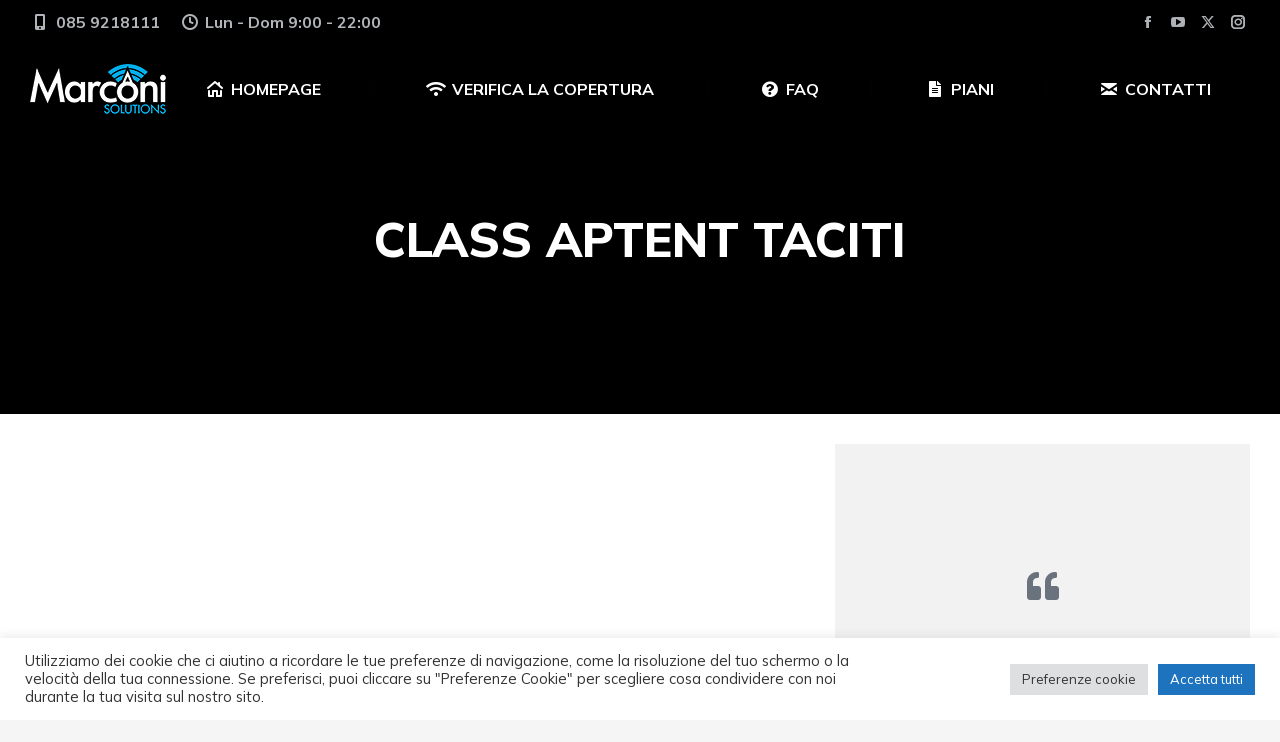

--- FILE ---
content_type: text/css
request_url: https://marconi.solutions/wp-content/uploads/elementor/css/post-596.css?ver=1765072644
body_size: 17423
content:
.elementor-596 .elementor-element.elementor-element-2452398c > .elementor-container{max-width:1240px;}.elementor-596 .elementor-element.elementor-element-2452398c{margin-top:30px;margin-bottom:60px;padding:0px 30px 0px 30px;}.elementor-596 .elementor-element.elementor-element-278cd5 > .elementor-element-populated{transition:background 0.3s, border 0.3s, border-radius 0.3s, box-shadow 0.3s;}.elementor-596 .elementor-element.elementor-element-278cd5 > .elementor-element-populated > .elementor-background-overlay{transition:background 0.3s, border-radius 0.3s, opacity 0.3s;}.elementor-596 .elementor-element.elementor-element-6f02ed3c{--spacer-size:350px;}.elementor-596 .elementor-element.elementor-element-2d65a2bf:not(.elementor-motion-effects-element-type-background) > .elementor-widget-wrap, .elementor-596 .elementor-element.elementor-element-2d65a2bf > .elementor-widget-wrap > .elementor-motion-effects-container > .elementor-motion-effects-layer{background-color:rgba(0, 0, 0, 0.05);}.elementor-bc-flex-widget .elementor-596 .elementor-element.elementor-element-2d65a2bf.elementor-column .elementor-widget-wrap{align-items:center;}.elementor-596 .elementor-element.elementor-element-2d65a2bf.elementor-column.elementor-element[data-element_type="column"] > .elementor-widget-wrap.elementor-element-populated{align-content:center;align-items:center;}.elementor-596 .elementor-element.elementor-element-2d65a2bf > .elementor-element-populated{transition:background 0.3s, border 0.3s, border-radius 0.3s, box-shadow 0.3s;}.elementor-596 .elementor-element.elementor-element-2d65a2bf > .elementor-element-populated > .elementor-background-overlay{transition:background 0.3s, border-radius 0.3s, opacity 0.3s;}.elementor-596 .elementor-element.elementor-element-26dbffc3 .elementor-icon-wrapper{text-align:center;}.elementor-596 .elementor-element.elementor-element-26dbffc3 .elementor-icon{font-size:32px;}.elementor-596 .elementor-element.elementor-element-26dbffc3 .elementor-icon svg{height:32px;}.elementor-596 .elementor-element.elementor-element-765fe1b9{text-align:center;}.elementor-596 .elementor-element.elementor-element-765fe1b9 .elementor-heading-title{font-size:24px;font-weight:700;line-height:33px;}.elementor-596 .elementor-element.elementor-element-121596c6{margin-top:0px;margin-bottom:60px;}.elementor-596 .elementor-element.elementor-element-401e9394 > .elementor-widget-container{margin:0px 0px 20px 0px;}.elementor-596 .elementor-element.elementor-element-401e9394{text-align:left;}.elementor-596 .elementor-element.elementor-element-401e9394 .elementor-heading-title{font-size:34px;font-weight:800;text-transform:uppercase;line-height:40px;}.elementor-596 .elementor-element.elementor-element-1aad582e{--divider-border-style:solid;--divider-border-width:4px;}.elementor-596 .elementor-element.elementor-element-1aad582e > .elementor-widget-container{padding:0px 0px 30px 0px;}.elementor-596 .elementor-element.elementor-element-1aad582e .elementor-divider-separator{width:150px;margin:0 auto;margin-left:0;}.elementor-596 .elementor-element.elementor-element-1aad582e .elementor-divider{text-align:left;padding-block-start:2px;padding-block-end:2px;}.elementor-596 .elementor-element.elementor-element-497cdc87{width:auto;max-width:auto;}.elementor-596 .elementor-element.elementor-element-497cdc87 > .elementor-widget-container{margin:20px 0px 0px 0px;}.elementor-596 .elementor-element.elementor-element-497cdc87 .elementor-button-content-wrapper{flex-direction:row;}.elementor-596 .elementor-element.elementor-element-497cdc87 .elementor-button .elementor-button-content-wrapper{gap:10px;}.elementor-596 .elementor-element.elementor-element-497cdc87 .elementor-button, .elementor-596 .elementor-element.elementor-element-497cdc87 .elementor-button .elementor-button-icon{font-size:13px;}.elementor-596 .elementor-element.elementor-element-497cdc87 .elementor-button{font-weight:800;text-transform:uppercase;line-height:16px;border-radius:3px 3px 3px 3px;padding:12px 16px 12px 16px;}.elementor-596 .elementor-element.elementor-element-666800b > .elementor-widget-container{margin:0px 0px 25px 0px;}.elementor-596 .elementor-element.elementor-element-666800b .elementor-icon-box-wrapper{text-align:left;}.elementor-596 .elementor-element.elementor-element-666800b{--icon-box-icon-margin:25px;}.elementor-596 .elementor-element.elementor-element-666800b .elementor-icon-box-title{margin-bottom:12px;}.elementor-596 .elementor-element.elementor-element-666800b.elementor-view-stacked .elementor-icon{background-color:rgba(0,0,0,0.06);}.elementor-596 .elementor-element.elementor-element-666800b.elementor-view-framed .elementor-icon, .elementor-596 .elementor-element.elementor-element-666800b.elementor-view-default .elementor-icon{fill:rgba(0,0,0,0.06);color:rgba(0,0,0,0.06);border-color:rgba(0,0,0,0.06);}.elementor-596 .elementor-element.elementor-element-666800b .elementor-icon{font-size:32px;padding:15px;border-radius:3px 3px 3px 3px;}.elementor-596 .elementor-element.elementor-element-666800b .elementor-icon-box-title, .elementor-596 .elementor-element.elementor-element-666800b .elementor-icon-box-title a{font-size:20px;line-height:26px;}.elementor-596 .elementor-element.elementor-element-18e94c98 > .elementor-widget-container{margin:0px 0px 25px 0px;}.elementor-596 .elementor-element.elementor-element-18e94c98 .elementor-icon-box-wrapper{text-align:left;}.elementor-596 .elementor-element.elementor-element-18e94c98{--icon-box-icon-margin:25px;}.elementor-596 .elementor-element.elementor-element-18e94c98 .elementor-icon-box-title{margin-bottom:12px;}.elementor-596 .elementor-element.elementor-element-18e94c98.elementor-view-stacked .elementor-icon{background-color:rgba(0,0,0,0.06);}.elementor-596 .elementor-element.elementor-element-18e94c98.elementor-view-framed .elementor-icon, .elementor-596 .elementor-element.elementor-element-18e94c98.elementor-view-default .elementor-icon{fill:rgba(0,0,0,0.06);color:rgba(0,0,0,0.06);border-color:rgba(0,0,0,0.06);}.elementor-596 .elementor-element.elementor-element-18e94c98 .elementor-icon{font-size:32px;padding:15px;border-radius:3px 3px 3px 3px;}.elementor-596 .elementor-element.elementor-element-18e94c98 .elementor-icon-box-title, .elementor-596 .elementor-element.elementor-element-18e94c98 .elementor-icon-box-title a{font-size:20px;line-height:26px;}.elementor-596 .elementor-element.elementor-element-cb96ce6 > .elementor-widget-container{margin:0px 0px 25px 0px;}.elementor-596 .elementor-element.elementor-element-cb96ce6 .elementor-icon-box-wrapper{text-align:left;}.elementor-596 .elementor-element.elementor-element-cb96ce6{--icon-box-icon-margin:25px;}.elementor-596 .elementor-element.elementor-element-cb96ce6 .elementor-icon-box-title{margin-bottom:12px;}.elementor-596 .elementor-element.elementor-element-cb96ce6.elementor-view-stacked .elementor-icon{background-color:rgba(0,0,0,0.06);fill:#64a66e;color:#64a66e;}.elementor-596 .elementor-element.elementor-element-cb96ce6.elementor-view-framed .elementor-icon, .elementor-596 .elementor-element.elementor-element-cb96ce6.elementor-view-default .elementor-icon{fill:rgba(0,0,0,0.06);color:rgba(0,0,0,0.06);border-color:rgba(0,0,0,0.06);}.elementor-596 .elementor-element.elementor-element-cb96ce6.elementor-view-framed .elementor-icon{background-color:#64a66e;}.elementor-596 .elementor-element.elementor-element-cb96ce6 .elementor-icon{font-size:32px;padding:15px;border-radius:3px 3px 3px 3px;}.elementor-596 .elementor-element.elementor-element-cb96ce6 .elementor-icon-box-title, .elementor-596 .elementor-element.elementor-element-cb96ce6 .elementor-icon-box-title a{font-size:20px;line-height:26px;}.elementor-596 .elementor-element.elementor-element-358e26ae > .elementor-widget-container{margin:0px 0px 0px 0px;}.elementor-596 .elementor-element.elementor-element-358e26ae .elementor-icon-box-wrapper{text-align:left;}.elementor-596 .elementor-element.elementor-element-358e26ae{--icon-box-icon-margin:25px;}.elementor-596 .elementor-element.elementor-element-358e26ae .elementor-icon-box-title{margin-bottom:12px;}.elementor-596 .elementor-element.elementor-element-358e26ae.elementor-view-stacked .elementor-icon{background-color:rgba(0,0,0,0.06);}.elementor-596 .elementor-element.elementor-element-358e26ae.elementor-view-framed .elementor-icon, .elementor-596 .elementor-element.elementor-element-358e26ae.elementor-view-default .elementor-icon{fill:rgba(0,0,0,0.06);color:rgba(0,0,0,0.06);border-color:rgba(0,0,0,0.06);}.elementor-596 .elementor-element.elementor-element-358e26ae .elementor-icon{font-size:32px;padding:15px;border-radius:3px 3px 3px 3px;}.elementor-596 .elementor-element.elementor-element-358e26ae .elementor-icon-box-title, .elementor-596 .elementor-element.elementor-element-358e26ae .elementor-icon-box-title a{font-size:20px;line-height:26px;}.elementor-596 .elementor-element.elementor-element-53cb1c92 > .elementor-container{max-width:1240px;}.elementor-596 .elementor-element.elementor-element-53cb1c92{margin-top:0px;margin-bottom:100px;padding:0px 30px 0px 30px;}.elementor-596 .elementor-element.elementor-element-7a9dddf8:not(.elementor-motion-effects-element-type-background) > .elementor-widget-wrap, .elementor-596 .elementor-element.elementor-element-7a9dddf8 > .elementor-widget-wrap > .elementor-motion-effects-container > .elementor-motion-effects-layer{background-color:rgba(0,0,0,0.05);}.elementor-bc-flex-widget .elementor-596 .elementor-element.elementor-element-7a9dddf8.elementor-column .elementor-widget-wrap{align-items:center;}.elementor-596 .elementor-element.elementor-element-7a9dddf8.elementor-column.elementor-element[data-element_type="column"] > .elementor-widget-wrap.elementor-element-populated{align-content:center;align-items:center;}.elementor-596 .elementor-element.elementor-element-7a9dddf8 > .elementor-element-populated{transition:background 0.3s, border 0.3s, border-radius 0.3s, box-shadow 0.3s;padding:40px 30px 40px 30px;}.elementor-596 .elementor-element.elementor-element-7a9dddf8 > .elementor-element-populated > .elementor-background-overlay{transition:background 0.3s, border-radius 0.3s, opacity 0.3s;}.elementor-596 .elementor-element.elementor-element-4bd17e12 .elementor-icon-box-wrapper{text-align:center;}.elementor-596 .elementor-element.elementor-element-4bd17e12{--icon-box-icon-margin:20px;}.elementor-596 .elementor-element.elementor-element-4bd17e12 .elementor-icon-box-title{margin-bottom:12px;}.elementor-596 .elementor-element.elementor-element-4bd17e12.elementor-view-framed .elementor-icon{background-color:#ffffff;}.elementor-596 .elementor-element.elementor-element-4bd17e12.elementor-view-stacked .elementor-icon{fill:#ffffff;color:#ffffff;}.elementor-596 .elementor-element.elementor-element-4bd17e12 .elementor-icon{font-size:32px;padding:15px;border-radius:3px 3px 3px 3px;}.elementor-596 .elementor-element.elementor-element-4bd17e12 .elementor-icon-box-title, .elementor-596 .elementor-element.elementor-element-4bd17e12 .elementor-icon-box-title a{font-size:20px;line-height:26px;}.elementor-596 .elementor-element.elementor-element-119d685a:not(.elementor-motion-effects-element-type-background) > .elementor-widget-wrap, .elementor-596 .elementor-element.elementor-element-119d685a > .elementor-widget-wrap > .elementor-motion-effects-container > .elementor-motion-effects-layer{background-color:rgba(0, 0, 0, 0.05);}.elementor-bc-flex-widget .elementor-596 .elementor-element.elementor-element-119d685a.elementor-column .elementor-widget-wrap{align-items:center;}.elementor-596 .elementor-element.elementor-element-119d685a.elementor-column.elementor-element[data-element_type="column"] > .elementor-widget-wrap.elementor-element-populated{align-content:center;align-items:center;}.elementor-596 .elementor-element.elementor-element-119d685a > .elementor-element-populated{transition:background 0.3s, border 0.3s, border-radius 0.3s, box-shadow 0.3s;padding:40px 30px 40px 30px;}.elementor-596 .elementor-element.elementor-element-119d685a > .elementor-element-populated > .elementor-background-overlay{transition:background 0.3s, border-radius 0.3s, opacity 0.3s;}.elementor-596 .elementor-element.elementor-element-28db7790 .elementor-icon-box-wrapper{text-align:center;}.elementor-596 .elementor-element.elementor-element-28db7790{--icon-box-icon-margin:20px;}.elementor-596 .elementor-element.elementor-element-28db7790 .elementor-icon-box-title{margin-bottom:12px;}.elementor-596 .elementor-element.elementor-element-28db7790.elementor-view-framed .elementor-icon{background-color:#ffffff;}.elementor-596 .elementor-element.elementor-element-28db7790.elementor-view-stacked .elementor-icon{fill:#ffffff;color:#ffffff;}.elementor-596 .elementor-element.elementor-element-28db7790 .elementor-icon{font-size:32px;padding:15px;border-radius:3px 3px 3px 3px;}.elementor-596 .elementor-element.elementor-element-28db7790 .elementor-icon-box-title, .elementor-596 .elementor-element.elementor-element-28db7790 .elementor-icon-box-title a{font-size:20px;line-height:26px;}.elementor-596 .elementor-element.elementor-element-45fd7ad6:not(.elementor-motion-effects-element-type-background) > .elementor-widget-wrap, .elementor-596 .elementor-element.elementor-element-45fd7ad6 > .elementor-widget-wrap > .elementor-motion-effects-container > .elementor-motion-effects-layer{background-color:rgba(0,0,0,0.05);}.elementor-bc-flex-widget .elementor-596 .elementor-element.elementor-element-45fd7ad6.elementor-column .elementor-widget-wrap{align-items:center;}.elementor-596 .elementor-element.elementor-element-45fd7ad6.elementor-column.elementor-element[data-element_type="column"] > .elementor-widget-wrap.elementor-element-populated{align-content:center;align-items:center;}.elementor-596 .elementor-element.elementor-element-45fd7ad6 > .elementor-element-populated{transition:background 0.3s, border 0.3s, border-radius 0.3s, box-shadow 0.3s;padding:40px 30px 40px 30px;}.elementor-596 .elementor-element.elementor-element-45fd7ad6 > .elementor-element-populated > .elementor-background-overlay{transition:background 0.3s, border-radius 0.3s, opacity 0.3s;}.elementor-596 .elementor-element.elementor-element-238f89f9 .elementor-icon-box-wrapper{text-align:center;}.elementor-596 .elementor-element.elementor-element-238f89f9{--icon-box-icon-margin:20px;}.elementor-596 .elementor-element.elementor-element-238f89f9 .elementor-icon-box-title{margin-bottom:12px;}.elementor-596 .elementor-element.elementor-element-238f89f9.elementor-view-framed .elementor-icon{background-color:#ffffff;}.elementor-596 .elementor-element.elementor-element-238f89f9.elementor-view-stacked .elementor-icon{fill:#ffffff;color:#ffffff;}.elementor-596 .elementor-element.elementor-element-238f89f9 .elementor-icon{font-size:32px;padding:15px;border-radius:3px 3px 3px 3px;}.elementor-596 .elementor-element.elementor-element-238f89f9 .elementor-icon-box-title, .elementor-596 .elementor-element.elementor-element-238f89f9 .elementor-icon-box-title a{font-size:20px;line-height:26px;}@media(max-width:1049px){.elementor-596 .elementor-element.elementor-element-6f02ed3c{--spacer-size:300px;}.elementor-596 .elementor-element.elementor-element-26dbffc3 > .elementor-widget-container{margin:0px 0px 10px 0px;}.elementor-596 .elementor-element.elementor-element-7a9dddf8 > .elementor-element-populated{padding:40px 20px 40px 20px;}.elementor-596 .elementor-element.elementor-element-119d685a > .elementor-element-populated{padding:40px 20px 40px 20px;}.elementor-596 .elementor-element.elementor-element-45fd7ad6 > .elementor-element-populated{padding:40px 20px 40px 20px;}}@media(min-width:778px){.elementor-596 .elementor-element.elementor-element-278cd5{width:66%;}.elementor-596 .elementor-element.elementor-element-2d65a2bf{width:34%;}}@media(max-width:1049px) and (min-width:778px){.elementor-596 .elementor-element.elementor-element-278cd5{width:50%;}.elementor-596 .elementor-element.elementor-element-2d65a2bf{width:50%;}.elementor-596 .elementor-element.elementor-element-7a9dddf8{width:33%;}.elementor-596 .elementor-element.elementor-element-119d685a{width:33%;}.elementor-596 .elementor-element.elementor-element-45fd7ad6{width:33%;}}@media(max-width:777px){.elementor-596 .elementor-element.elementor-element-278cd5{width:100%;}.elementor-596 .elementor-element.elementor-element-6f02ed3c{--spacer-size:150px;}.elementor-596 .elementor-element.elementor-element-2d65a2bf{width:100%;}.elementor-596 .elementor-element.elementor-element-765fe1b9 .elementor-heading-title{font-size:18px;line-height:28px;}.elementor-596 .elementor-element.elementor-element-401e9394 .elementor-heading-title{font-size:24px;line-height:30px;}.elementor-596 .elementor-element.elementor-element-497cdc87{width:100%;max-width:100%;}.elementor-596 .elementor-element.elementor-element-666800b{--icon-box-icon-margin:15px;}.elementor-596 .elementor-element.elementor-element-18e94c98{--icon-box-icon-margin:15px;}.elementor-596 .elementor-element.elementor-element-cb96ce6{--icon-box-icon-margin:15px;}.elementor-596 .elementor-element.elementor-element-358e26ae{--icon-box-icon-margin:15px;}.elementor-596 .elementor-element.elementor-element-7a9dddf8{width:100%;}.elementor-596 .elementor-element.elementor-element-4bd17e12{--icon-box-icon-margin:15px;}.elementor-596 .elementor-element.elementor-element-119d685a{width:100%;}.elementor-596 .elementor-element.elementor-element-28db7790{--icon-box-icon-margin:15px;}.elementor-596 .elementor-element.elementor-element-45fd7ad6{width:100%;}.elementor-596 .elementor-element.elementor-element-238f89f9{--icon-box-icon-margin:15px;}}